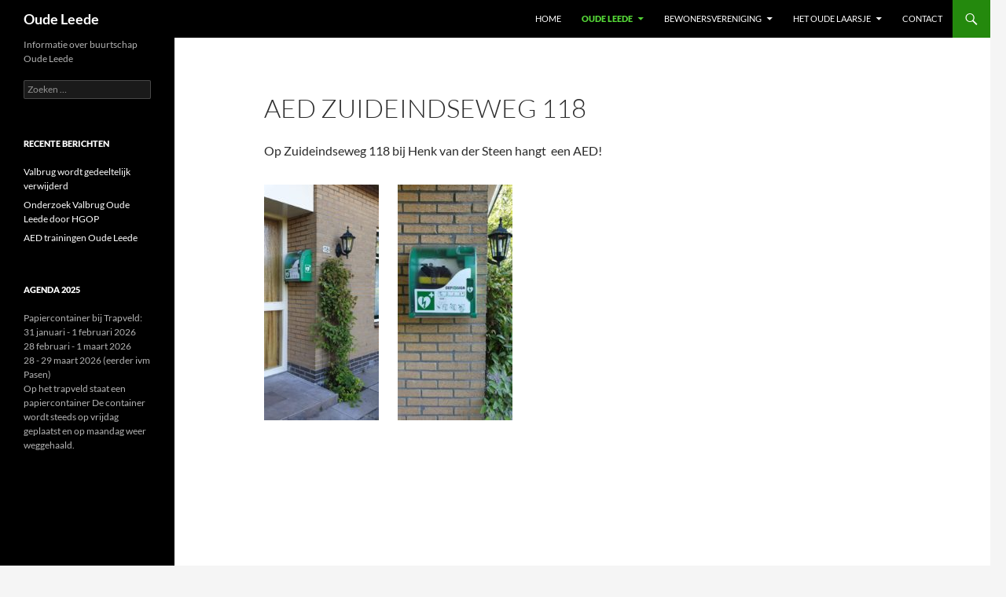

--- FILE ---
content_type: text/html; charset=UTF-8
request_url: http://oudeleede.nl/aed-zuideindseweg-118/
body_size: 10383
content:
<!DOCTYPE html>
<html lang="nl-NL">
<head>
	<meta charset="UTF-8">
	<meta name="viewport" content="width=device-width, initial-scale=1.0">
	<title>AED Zuideindseweg 118 | Oude Leede</title>
	<link rel="profile" href="https://gmpg.org/xfn/11">
	<link rel="pingback" href="http://oudeleede.nl/xmlrpc.php">
	<meta name='robots' content='max-image-preview:large' />
<link rel="alternate" type="application/rss+xml" title="Oude Leede &raquo; feed" href="http://oudeleede.nl/feed/" />
<link rel="alternate" type="application/rss+xml" title="Oude Leede &raquo; reacties feed" href="http://oudeleede.nl/comments/feed/" />
<link rel="alternate" title="oEmbed (JSON)" type="application/json+oembed" href="http://oudeleede.nl/wp-json/oembed/1.0/embed?url=http%3A%2F%2Foudeleede.nl%2Faed-zuideindseweg-118%2F" />
<link rel="alternate" title="oEmbed (XML)" type="text/xml+oembed" href="http://oudeleede.nl/wp-json/oembed/1.0/embed?url=http%3A%2F%2Foudeleede.nl%2Faed-zuideindseweg-118%2F&#038;format=xml" />
<style id='wp-img-auto-sizes-contain-inline-css'>
img:is([sizes=auto i],[sizes^="auto," i]){contain-intrinsic-size:3000px 1500px}
/*# sourceURL=wp-img-auto-sizes-contain-inline-css */
</style>
<style id='wp-emoji-styles-inline-css'>

	img.wp-smiley, img.emoji {
		display: inline !important;
		border: none !important;
		box-shadow: none !important;
		height: 1em !important;
		width: 1em !important;
		margin: 0 0.07em !important;
		vertical-align: -0.1em !important;
		background: none !important;
		padding: 0 !important;
	}
/*# sourceURL=wp-emoji-styles-inline-css */
</style>
<style id='wp-block-library-inline-css'>
:root{--wp-block-synced-color:#7a00df;--wp-block-synced-color--rgb:122,0,223;--wp-bound-block-color:var(--wp-block-synced-color);--wp-editor-canvas-background:#ddd;--wp-admin-theme-color:#007cba;--wp-admin-theme-color--rgb:0,124,186;--wp-admin-theme-color-darker-10:#006ba1;--wp-admin-theme-color-darker-10--rgb:0,107,160.5;--wp-admin-theme-color-darker-20:#005a87;--wp-admin-theme-color-darker-20--rgb:0,90,135;--wp-admin-border-width-focus:2px}@media (min-resolution:192dpi){:root{--wp-admin-border-width-focus:1.5px}}.wp-element-button{cursor:pointer}:root .has-very-light-gray-background-color{background-color:#eee}:root .has-very-dark-gray-background-color{background-color:#313131}:root .has-very-light-gray-color{color:#eee}:root .has-very-dark-gray-color{color:#313131}:root .has-vivid-green-cyan-to-vivid-cyan-blue-gradient-background{background:linear-gradient(135deg,#00d084,#0693e3)}:root .has-purple-crush-gradient-background{background:linear-gradient(135deg,#34e2e4,#4721fb 50%,#ab1dfe)}:root .has-hazy-dawn-gradient-background{background:linear-gradient(135deg,#faaca8,#dad0ec)}:root .has-subdued-olive-gradient-background{background:linear-gradient(135deg,#fafae1,#67a671)}:root .has-atomic-cream-gradient-background{background:linear-gradient(135deg,#fdd79a,#004a59)}:root .has-nightshade-gradient-background{background:linear-gradient(135deg,#330968,#31cdcf)}:root .has-midnight-gradient-background{background:linear-gradient(135deg,#020381,#2874fc)}:root{--wp--preset--font-size--normal:16px;--wp--preset--font-size--huge:42px}.has-regular-font-size{font-size:1em}.has-larger-font-size{font-size:2.625em}.has-normal-font-size{font-size:var(--wp--preset--font-size--normal)}.has-huge-font-size{font-size:var(--wp--preset--font-size--huge)}.has-text-align-center{text-align:center}.has-text-align-left{text-align:left}.has-text-align-right{text-align:right}.has-fit-text{white-space:nowrap!important}#end-resizable-editor-section{display:none}.aligncenter{clear:both}.items-justified-left{justify-content:flex-start}.items-justified-center{justify-content:center}.items-justified-right{justify-content:flex-end}.items-justified-space-between{justify-content:space-between}.screen-reader-text{border:0;clip-path:inset(50%);height:1px;margin:-1px;overflow:hidden;padding:0;position:absolute;width:1px;word-wrap:normal!important}.screen-reader-text:focus{background-color:#ddd;clip-path:none;color:#444;display:block;font-size:1em;height:auto;left:5px;line-height:normal;padding:15px 23px 14px;text-decoration:none;top:5px;width:auto;z-index:100000}html :where(.has-border-color){border-style:solid}html :where([style*=border-top-color]){border-top-style:solid}html :where([style*=border-right-color]){border-right-style:solid}html :where([style*=border-bottom-color]){border-bottom-style:solid}html :where([style*=border-left-color]){border-left-style:solid}html :where([style*=border-width]){border-style:solid}html :where([style*=border-top-width]){border-top-style:solid}html :where([style*=border-right-width]){border-right-style:solid}html :where([style*=border-bottom-width]){border-bottom-style:solid}html :where([style*=border-left-width]){border-left-style:solid}html :where(img[class*=wp-image-]){height:auto;max-width:100%}:where(figure){margin:0 0 1em}html :where(.is-position-sticky){--wp-admin--admin-bar--position-offset:var(--wp-admin--admin-bar--height,0px)}@media screen and (max-width:600px){html :where(.is-position-sticky){--wp-admin--admin-bar--position-offset:0px}}

/*# sourceURL=wp-block-library-inline-css */
</style><style id='global-styles-inline-css'>
:root{--wp--preset--aspect-ratio--square: 1;--wp--preset--aspect-ratio--4-3: 4/3;--wp--preset--aspect-ratio--3-4: 3/4;--wp--preset--aspect-ratio--3-2: 3/2;--wp--preset--aspect-ratio--2-3: 2/3;--wp--preset--aspect-ratio--16-9: 16/9;--wp--preset--aspect-ratio--9-16: 9/16;--wp--preset--color--black: #000;--wp--preset--color--cyan-bluish-gray: #abb8c3;--wp--preset--color--white: #fff;--wp--preset--color--pale-pink: #f78da7;--wp--preset--color--vivid-red: #cf2e2e;--wp--preset--color--luminous-vivid-orange: #ff6900;--wp--preset--color--luminous-vivid-amber: #fcb900;--wp--preset--color--light-green-cyan: #7bdcb5;--wp--preset--color--vivid-green-cyan: #00d084;--wp--preset--color--pale-cyan-blue: #8ed1fc;--wp--preset--color--vivid-cyan-blue: #0693e3;--wp--preset--color--vivid-purple: #9b51e0;--wp--preset--color--green: #24890d;--wp--preset--color--dark-gray: #2b2b2b;--wp--preset--color--medium-gray: #767676;--wp--preset--color--light-gray: #f5f5f5;--wp--preset--gradient--vivid-cyan-blue-to-vivid-purple: linear-gradient(135deg,rgb(6,147,227) 0%,rgb(155,81,224) 100%);--wp--preset--gradient--light-green-cyan-to-vivid-green-cyan: linear-gradient(135deg,rgb(122,220,180) 0%,rgb(0,208,130) 100%);--wp--preset--gradient--luminous-vivid-amber-to-luminous-vivid-orange: linear-gradient(135deg,rgb(252,185,0) 0%,rgb(255,105,0) 100%);--wp--preset--gradient--luminous-vivid-orange-to-vivid-red: linear-gradient(135deg,rgb(255,105,0) 0%,rgb(207,46,46) 100%);--wp--preset--gradient--very-light-gray-to-cyan-bluish-gray: linear-gradient(135deg,rgb(238,238,238) 0%,rgb(169,184,195) 100%);--wp--preset--gradient--cool-to-warm-spectrum: linear-gradient(135deg,rgb(74,234,220) 0%,rgb(151,120,209) 20%,rgb(207,42,186) 40%,rgb(238,44,130) 60%,rgb(251,105,98) 80%,rgb(254,248,76) 100%);--wp--preset--gradient--blush-light-purple: linear-gradient(135deg,rgb(255,206,236) 0%,rgb(152,150,240) 100%);--wp--preset--gradient--blush-bordeaux: linear-gradient(135deg,rgb(254,205,165) 0%,rgb(254,45,45) 50%,rgb(107,0,62) 100%);--wp--preset--gradient--luminous-dusk: linear-gradient(135deg,rgb(255,203,112) 0%,rgb(199,81,192) 50%,rgb(65,88,208) 100%);--wp--preset--gradient--pale-ocean: linear-gradient(135deg,rgb(255,245,203) 0%,rgb(182,227,212) 50%,rgb(51,167,181) 100%);--wp--preset--gradient--electric-grass: linear-gradient(135deg,rgb(202,248,128) 0%,rgb(113,206,126) 100%);--wp--preset--gradient--midnight: linear-gradient(135deg,rgb(2,3,129) 0%,rgb(40,116,252) 100%);--wp--preset--font-size--small: 13px;--wp--preset--font-size--medium: 20px;--wp--preset--font-size--large: 36px;--wp--preset--font-size--x-large: 42px;--wp--preset--spacing--20: 0.44rem;--wp--preset--spacing--30: 0.67rem;--wp--preset--spacing--40: 1rem;--wp--preset--spacing--50: 1.5rem;--wp--preset--spacing--60: 2.25rem;--wp--preset--spacing--70: 3.38rem;--wp--preset--spacing--80: 5.06rem;--wp--preset--shadow--natural: 6px 6px 9px rgba(0, 0, 0, 0.2);--wp--preset--shadow--deep: 12px 12px 50px rgba(0, 0, 0, 0.4);--wp--preset--shadow--sharp: 6px 6px 0px rgba(0, 0, 0, 0.2);--wp--preset--shadow--outlined: 6px 6px 0px -3px rgb(255, 255, 255), 6px 6px rgb(0, 0, 0);--wp--preset--shadow--crisp: 6px 6px 0px rgb(0, 0, 0);}:where(.is-layout-flex){gap: 0.5em;}:where(.is-layout-grid){gap: 0.5em;}body .is-layout-flex{display: flex;}.is-layout-flex{flex-wrap: wrap;align-items: center;}.is-layout-flex > :is(*, div){margin: 0;}body .is-layout-grid{display: grid;}.is-layout-grid > :is(*, div){margin: 0;}:where(.wp-block-columns.is-layout-flex){gap: 2em;}:where(.wp-block-columns.is-layout-grid){gap: 2em;}:where(.wp-block-post-template.is-layout-flex){gap: 1.25em;}:where(.wp-block-post-template.is-layout-grid){gap: 1.25em;}.has-black-color{color: var(--wp--preset--color--black) !important;}.has-cyan-bluish-gray-color{color: var(--wp--preset--color--cyan-bluish-gray) !important;}.has-white-color{color: var(--wp--preset--color--white) !important;}.has-pale-pink-color{color: var(--wp--preset--color--pale-pink) !important;}.has-vivid-red-color{color: var(--wp--preset--color--vivid-red) !important;}.has-luminous-vivid-orange-color{color: var(--wp--preset--color--luminous-vivid-orange) !important;}.has-luminous-vivid-amber-color{color: var(--wp--preset--color--luminous-vivid-amber) !important;}.has-light-green-cyan-color{color: var(--wp--preset--color--light-green-cyan) !important;}.has-vivid-green-cyan-color{color: var(--wp--preset--color--vivid-green-cyan) !important;}.has-pale-cyan-blue-color{color: var(--wp--preset--color--pale-cyan-blue) !important;}.has-vivid-cyan-blue-color{color: var(--wp--preset--color--vivid-cyan-blue) !important;}.has-vivid-purple-color{color: var(--wp--preset--color--vivid-purple) !important;}.has-black-background-color{background-color: var(--wp--preset--color--black) !important;}.has-cyan-bluish-gray-background-color{background-color: var(--wp--preset--color--cyan-bluish-gray) !important;}.has-white-background-color{background-color: var(--wp--preset--color--white) !important;}.has-pale-pink-background-color{background-color: var(--wp--preset--color--pale-pink) !important;}.has-vivid-red-background-color{background-color: var(--wp--preset--color--vivid-red) !important;}.has-luminous-vivid-orange-background-color{background-color: var(--wp--preset--color--luminous-vivid-orange) !important;}.has-luminous-vivid-amber-background-color{background-color: var(--wp--preset--color--luminous-vivid-amber) !important;}.has-light-green-cyan-background-color{background-color: var(--wp--preset--color--light-green-cyan) !important;}.has-vivid-green-cyan-background-color{background-color: var(--wp--preset--color--vivid-green-cyan) !important;}.has-pale-cyan-blue-background-color{background-color: var(--wp--preset--color--pale-cyan-blue) !important;}.has-vivid-cyan-blue-background-color{background-color: var(--wp--preset--color--vivid-cyan-blue) !important;}.has-vivid-purple-background-color{background-color: var(--wp--preset--color--vivid-purple) !important;}.has-black-border-color{border-color: var(--wp--preset--color--black) !important;}.has-cyan-bluish-gray-border-color{border-color: var(--wp--preset--color--cyan-bluish-gray) !important;}.has-white-border-color{border-color: var(--wp--preset--color--white) !important;}.has-pale-pink-border-color{border-color: var(--wp--preset--color--pale-pink) !important;}.has-vivid-red-border-color{border-color: var(--wp--preset--color--vivid-red) !important;}.has-luminous-vivid-orange-border-color{border-color: var(--wp--preset--color--luminous-vivid-orange) !important;}.has-luminous-vivid-amber-border-color{border-color: var(--wp--preset--color--luminous-vivid-amber) !important;}.has-light-green-cyan-border-color{border-color: var(--wp--preset--color--light-green-cyan) !important;}.has-vivid-green-cyan-border-color{border-color: var(--wp--preset--color--vivid-green-cyan) !important;}.has-pale-cyan-blue-border-color{border-color: var(--wp--preset--color--pale-cyan-blue) !important;}.has-vivid-cyan-blue-border-color{border-color: var(--wp--preset--color--vivid-cyan-blue) !important;}.has-vivid-purple-border-color{border-color: var(--wp--preset--color--vivid-purple) !important;}.has-vivid-cyan-blue-to-vivid-purple-gradient-background{background: var(--wp--preset--gradient--vivid-cyan-blue-to-vivid-purple) !important;}.has-light-green-cyan-to-vivid-green-cyan-gradient-background{background: var(--wp--preset--gradient--light-green-cyan-to-vivid-green-cyan) !important;}.has-luminous-vivid-amber-to-luminous-vivid-orange-gradient-background{background: var(--wp--preset--gradient--luminous-vivid-amber-to-luminous-vivid-orange) !important;}.has-luminous-vivid-orange-to-vivid-red-gradient-background{background: var(--wp--preset--gradient--luminous-vivid-orange-to-vivid-red) !important;}.has-very-light-gray-to-cyan-bluish-gray-gradient-background{background: var(--wp--preset--gradient--very-light-gray-to-cyan-bluish-gray) !important;}.has-cool-to-warm-spectrum-gradient-background{background: var(--wp--preset--gradient--cool-to-warm-spectrum) !important;}.has-blush-light-purple-gradient-background{background: var(--wp--preset--gradient--blush-light-purple) !important;}.has-blush-bordeaux-gradient-background{background: var(--wp--preset--gradient--blush-bordeaux) !important;}.has-luminous-dusk-gradient-background{background: var(--wp--preset--gradient--luminous-dusk) !important;}.has-pale-ocean-gradient-background{background: var(--wp--preset--gradient--pale-ocean) !important;}.has-electric-grass-gradient-background{background: var(--wp--preset--gradient--electric-grass) !important;}.has-midnight-gradient-background{background: var(--wp--preset--gradient--midnight) !important;}.has-small-font-size{font-size: var(--wp--preset--font-size--small) !important;}.has-medium-font-size{font-size: var(--wp--preset--font-size--medium) !important;}.has-large-font-size{font-size: var(--wp--preset--font-size--large) !important;}.has-x-large-font-size{font-size: var(--wp--preset--font-size--x-large) !important;}
/*# sourceURL=global-styles-inline-css */
</style>

<style id='classic-theme-styles-inline-css'>
/*! This file is auto-generated */
.wp-block-button__link{color:#fff;background-color:#32373c;border-radius:9999px;box-shadow:none;text-decoration:none;padding:calc(.667em + 2px) calc(1.333em + 2px);font-size:1.125em}.wp-block-file__button{background:#32373c;color:#fff;text-decoration:none}
/*# sourceURL=/wp-includes/css/classic-themes.min.css */
</style>
<link rel='stylesheet' id='contact-form-7-css' href='http://oudeleede.nl/wp-content/plugins/contact-form-7/includes/css/styles.css?ver=6.1.4' media='all' />
<link rel='stylesheet' id='twentyfourteen-lato-css' href='http://oudeleede.nl/wp-content/themes/twentyfourteen/fonts/font-lato.css?ver=20230328' media='all' />
<link rel='stylesheet' id='genericons-css' href='http://oudeleede.nl/wp-content/themes/twentyfourteen/genericons/genericons.css?ver=20251101' media='all' />
<link rel='stylesheet' id='twentyfourteen-style-css' href='http://oudeleede.nl/wp-content/themes/twentyfourteen/style.css?ver=20251202' media='all' />
<link rel='stylesheet' id='twentyfourteen-block-style-css' href='http://oudeleede.nl/wp-content/themes/twentyfourteen/css/blocks.css?ver=20250715' media='all' />
<script src="http://oudeleede.nl/wp-includes/js/jquery/jquery.min.js?ver=3.7.1" id="jquery-core-js"></script>
<script src="http://oudeleede.nl/wp-includes/js/jquery/jquery-migrate.min.js?ver=3.4.1" id="jquery-migrate-js"></script>
<script src="http://oudeleede.nl/wp-content/themes/twentyfourteen/js/functions.js?ver=20250729" id="twentyfourteen-script-js" defer data-wp-strategy="defer"></script>
<link rel="https://api.w.org/" href="http://oudeleede.nl/wp-json/" /><link rel="alternate" title="JSON" type="application/json" href="http://oudeleede.nl/wp-json/wp/v2/pages/1504" /><link rel="EditURI" type="application/rsd+xml" title="RSD" href="http://oudeleede.nl/xmlrpc.php?rsd" />
<meta name="generator" content="WordPress 6.9" />
<link rel="canonical" href="http://oudeleede.nl/aed-zuideindseweg-118/" />
<link rel='shortlink' href='http://oudeleede.nl/?p=1504' />
<!-- Analytics by WP Statistics - https://wp-statistics.com -->
</head>

<body class="wp-singular page-template-default page page-id-1504 wp-embed-responsive wp-theme-twentyfourteen masthead-fixed singular">
<a class="screen-reader-text skip-link" href="#content">
	Ga naar de inhoud</a>
<div id="page" class="hfeed site">
		
	<header id="masthead" class="site-header">
		<div class="header-main">
							<h1 class="site-title"><a href="http://oudeleede.nl/" rel="home" >Oude Leede</a></h1>
			
			<div class="search-toggle">
				<a href="#search-container" class="screen-reader-text" aria-expanded="false" aria-controls="search-container">
					Zoeken				</a>
			</div>

			<nav id="primary-navigation" class="site-navigation primary-navigation">
				<button class="menu-toggle">Primair menu</button>
				<div class="menu-menu-1-container"><ul id="primary-menu" class="nav-menu"><li id="menu-item-49" class="menu-item menu-item-type-custom menu-item-object-custom menu-item-home menu-item-49"><a href="http://oudeleede.nl/">Home</a></li>
<li id="menu-item-58" class="menu-item menu-item-type-post_type menu-item-object-page current-menu-ancestor current_page_ancestor menu-item-has-children menu-item-58"><a href="http://oudeleede.nl/oude-leede/">Oude Leede</a>
<ul class="sub-menu">
	<li id="menu-item-999" class="menu-item menu-item-type-post_type menu-item-object-page menu-item-999"><a href="http://oudeleede.nl/algemene-informatie-oude-leede/">Algemene informatie Oude Leede</a></li>
	<li id="menu-item-83" class="menu-item menu-item-type-post_type menu-item-object-page current-menu-ancestor current-menu-parent current_page_parent current_page_ancestor menu-item-has-children menu-item-83"><a href="http://oudeleede.nl/aed-bijeenkomsten/">AED locaties Oude Leede</a>
	<ul class="sub-menu">
		<li id="menu-item-1617" class="menu-item menu-item-type-post_type menu-item-object-page menu-item-1617"><a href="http://oudeleede.nl/aed-gebruik-tijdens-corona-virus/">AED gebruik tijdens Corona-Virus</a></li>
		<li id="menu-item-1039" class="menu-item menu-item-type-post_type menu-item-object-page menu-item-1039"><a href="http://oudeleede.nl/aed-trainingen/">AED trainingen</a></li>
		<li id="menu-item-308" class="menu-item menu-item-type-post_type menu-item-object-page menu-item-308"><a href="http://oudeleede.nl/aed-bij-het-oude-laarsje/">AED bij Het Oude Laarsje</a></li>
		<li id="menu-item-301" class="menu-item menu-item-type-post_type menu-item-object-page menu-item-301"><a href="http://oudeleede.nl/aed-bij-buiten-gewoon/">AED bij BuitenGewoon</a></li>
		<li id="menu-item-1508" class="menu-item menu-item-type-post_type menu-item-object-page current-menu-item page_item page-item-1504 current_page_item menu-item-1508"><a href="http://oudeleede.nl/aed-zuideindseweg-118/" aria-current="page">AED Zuideindseweg 118</a></li>
		<li id="menu-item-1519" class="menu-item menu-item-type-post_type menu-item-object-page menu-item-1519"><a href="http://oudeleede.nl/aed-oude-leedeweg-15/">AED Oude Leedeweg 15</a></li>
		<li id="menu-item-1518" class="menu-item menu-item-type-post_type menu-item-object-page menu-item-1518"><a href="http://oudeleede.nl/aed-hoeve-onderweg-nr-14/">AED bij Hoeve Onderweg, nr 14</a></li>
	</ul>
</li>
	<li id="menu-item-679" class="menu-item menu-item-type-post_type menu-item-object-page menu-item-679"><a href="http://oudeleede.nl/buurtfeest-oude-leede/">Buurtfeest Oude Leede</a></li>
	<li id="menu-item-395" class="menu-item menu-item-type-post_type menu-item-object-page menu-item-has-children menu-item-395"><a href="http://oudeleede.nl/informatieborden/">Informatieborden</a>
	<ul class="sub-menu">
		<li id="menu-item-394" class="menu-item menu-item-type-post_type menu-item-object-page menu-item-394"><a href="http://oudeleede.nl/ruyven/">Ruyven</a></li>
		<li id="menu-item-393" class="menu-item menu-item-type-post_type menu-item-object-page menu-item-393"><a href="http://oudeleede.nl/ackerdijkse-polder/">Ackerdijkse polder</a></li>
		<li id="menu-item-392" class="menu-item menu-item-type-post_type menu-item-object-page menu-item-392"><a href="http://oudeleede.nl/schoolgebouwen/">Schoolgebouwen</a></li>
		<li id="menu-item-391" class="menu-item menu-item-type-post_type menu-item-object-page menu-item-391"><a href="http://oudeleede.nl/zuidpolder-van-delfgauw/">Zuidpolder van Delfgauw</a></li>
		<li id="menu-item-390" class="menu-item menu-item-type-post_type menu-item-object-page menu-item-390"><a href="http://oudeleede.nl/bergboezempolder-berkel/">Bergboezempolder Berkel</a></li>
		<li id="menu-item-389" class="menu-item menu-item-type-post_type menu-item-object-page menu-item-389"><a href="http://oudeleede.nl/totstandkoming-borden/">Totstandkoming borden</a></li>
	</ul>
</li>
	<li id="menu-item-906" class="menu-item menu-item-type-post_type menu-item-object-page menu-item-has-children menu-item-906"><a href="http://oudeleede.nl/liedjes-oude-leede/">Liedjes Ouwe Lee</a>
	<ul class="sub-menu">
		<li id="menu-item-964" class="menu-item menu-item-type-post_type menu-item-object-page menu-item-964"><a href="http://oudeleede.nl/het-groene-gras-green-grass-of-home/">Het groene gras  (Green grass of home)</a></li>
		<li id="menu-item-974" class="menu-item menu-item-type-post_type menu-item-object-page menu-item-974"><a href="http://oudeleede.nl/het-milieuzonelied-aan-de-oever-van-de-rotte/">Het Milieuzonelied (Aan de oever van de Rotte)</a></li>
		<li id="menu-item-921" class="menu-item menu-item-type-post_type menu-item-object-page menu-item-921"><a href="http://oudeleede.nl/kerst-in-de-ouwe-lee-jingle-bells/">Kerst in de Ouwe Lee (Jingle bells)</a></li>
		<li id="menu-item-987" class="menu-item menu-item-type-post_type menu-item-object-page menu-item-987"><a href="http://oudeleede.nl/ode-aan-de-oude-leede-tuinpad-van-mijn-vader/">Ode aan de Oude Leede  (Tuinpad van mijn vader )</a></li>
		<li id="menu-item-916" class="menu-item menu-item-type-post_type menu-item-object-page menu-item-916"><a href="http://oudeleede.nl/o-ouwe-lee-o-o-den-haag/">O Ouwe Lee  (O, O, Den Haag)</a></li>
		<li id="menu-item-971" class="menu-item menu-item-type-post_type menu-item-object-page menu-item-971"><a href="http://oudeleede.nl/praat-ouwe-leeds/">Praat Ouwe Leeds</a></li>
	</ul>
</li>
	<li id="menu-item-78" class="menu-item menu-item-type-post_type menu-item-object-page menu-item-78"><a href="http://oudeleede.nl/oranjecomite/">Oranje Comité  </a></li>
	<li id="menu-item-1216" class="menu-item menu-item-type-post_type menu-item-object-page menu-item-1216"><a href="http://oudeleede.nl/outdoor-bootcamp-bij-t-oude-laarsje/">Outdoor Bootcamp bij ’t Oude Laarsje</a></li>
	<li id="menu-item-181" class="menu-item menu-item-type-post_type menu-item-object-page menu-item-181"><a href="http://oudeleede.nl/papiercontainer/">Trapveld</a></li>
	<li id="menu-item-640" class="menu-item menu-item-type-post_type menu-item-object-page menu-item-640"><a href="http://oudeleede.nl/rustpunt-oude-leede/">Rustpunt Oude Leede</a></li>
	<li id="menu-item-1645" class="menu-item menu-item-type-post_type menu-item-object-page menu-item-1645"><a href="http://oudeleede.nl/textielcontainer/">Textielcontainer</a></li>
	<li id="menu-item-149" class="menu-item menu-item-type-post_type menu-item-object-page menu-item-has-children menu-item-149"><a href="http://oudeleede.nl/waarschuwingssysteem/">Waarschuwingssysteem (WOL)</a>
	<ul class="sub-menu">
		<li id="menu-item-1286" class="menu-item menu-item-type-post_type menu-item-object-page menu-item-1286"><a href="http://oudeleede.nl/voorkomen-inbraak-in-uw-woning/">Voorkomen inbraak in uw woning</a></li>
	</ul>
</li>
</ul>
</li>
<li id="menu-item-52" class="menu-item menu-item-type-post_type menu-item-object-page menu-item-has-children menu-item-52"><a href="http://oudeleede.nl/bewonersvereniging/">Bewonersvereniging</a>
<ul class="sub-menu">
	<li id="menu-item-50" class="menu-item menu-item-type-post_type menu-item-object-page menu-item-50"><a href="http://oudeleede.nl/algemeen/">Algemeen</a></li>
	<li id="menu-item-2312" class="menu-item menu-item-type-post_type menu-item-object-page menu-item-2312"><a href="http://oudeleede.nl/welkom-in-oude-leede/">Welkom in Oude Leede</a></li>
	<li id="menu-item-51" class="menu-item menu-item-type-post_type menu-item-object-page menu-item-51"><a href="http://oudeleede.nl/bestuur/">Bestuur</a></li>
	<li id="menu-item-155" class="menu-item menu-item-type-post_type menu-item-object-page menu-item-155"><a href="http://oudeleede.nl/contributie/">Contributie</a></li>
	<li id="menu-item-1056" class="menu-item menu-item-type-post_type menu-item-object-page menu-item-has-children menu-item-1056"><a href="http://oudeleede.nl/lidmaatschap/">Inschrijven Lidmaatschap</a>
	<ul class="sub-menu">
		<li id="menu-item-1066" class="menu-item menu-item-type-post_type menu-item-object-page menu-item-1066"><a href="http://oudeleede.nl/wijziging-gegevens/">Wijziging gegevens</a></li>
	</ul>
</li>
	<li id="menu-item-2043" class="menu-item menu-item-type-post_type menu-item-object-page menu-item-has-children menu-item-2043"><a href="http://oudeleede.nl/notulen-bol-bijeenkomsten/">Notulen BOL-bijeenkomsten</a>
	<ul class="sub-menu">
		<li id="menu-item-2133" class="menu-item menu-item-type-post_type menu-item-object-page menu-item-2133"><a href="http://oudeleede.nl/notulen-voorjaarsbijeenkomst-woensdag-9-april-2025/">Notulen voorjaarsbijeenkomst woensdag 9 april 2025</a></li>
		<li id="menu-item-2047" class="menu-item menu-item-type-post_type menu-item-object-page menu-item-2047"><a href="http://oudeleede.nl/notulen-najaarsbijeenkomst-woensdag-6-november-2024/">Notulen najaarsbijeenkomst woensdag 6 november 2024</a></li>
	</ul>
</li>
	<li id="menu-item-2072" class="menu-item menu-item-type-post_type menu-item-object-page menu-item-has-children menu-item-2072"><a href="http://oudeleede.nl/nieuwsbrieven-bol/">Nieuwsbrieven BOL</a>
	<ul class="sub-menu">
		<li id="menu-item-2240" class="menu-item menu-item-type-post_type menu-item-object-page menu-item-2240"><a href="http://oudeleede.nl/nieuwsbrief-mei-2025/">Nieuwsbrief mei 2025</a></li>
		<li id="menu-item-2245" class="menu-item menu-item-type-post_type menu-item-object-page menu-item-2245"><a href="http://oudeleede.nl/nieuwsbrief-februari-2025/">Nieuwsbrief februari 2025</a></li>
		<li id="menu-item-2085" class="menu-item menu-item-type-post_type menu-item-object-page menu-item-2085"><a href="http://oudeleede.nl/nieuwsbrief-november-2024/">Nieuwsbrief november 2024</a></li>
	</ul>
</li>
	<li id="menu-item-845" class="menu-item menu-item-type-post_type menu-item-object-page menu-item-845"><a href="http://oudeleede.nl/privacyverklaring/">Privacyverklaring</a></li>
	<li id="menu-item-59" class="menu-item menu-item-type-post_type menu-item-object-page menu-item-59"><a href="http://oudeleede.nl/statuten/">Statuten</a></li>
	<li id="menu-item-1747" class="menu-item menu-item-type-post_type menu-item-object-page menu-item-1747"><a href="http://oudeleede.nl/huishoudelijk-reglement/">Huishoudelijk reglement d.d. maart 2025</a></li>
</ul>
</li>
<li id="menu-item-54" class="menu-item menu-item-type-post_type menu-item-object-page menu-item-has-children menu-item-54"><a href="http://oudeleede.nl/het-oude-laarsje/">Het Oude Laarsje</a>
<ul class="sub-menu">
	<li id="menu-item-357" class="menu-item menu-item-type-post_type menu-item-object-page menu-item-357"><a href="http://oudeleede.nl/algemeen-2/">Buurthuis Het Oude Laarsje</a></li>
	<li id="menu-item-93" class="menu-item menu-item-type-post_type menu-item-object-page menu-item-93"><a href="http://oudeleede.nl/contact-buurthuis/">Contact Buurthuis</a></li>
	<li id="menu-item-95" class="menu-item menu-item-type-post_type menu-item-object-page menu-item-95"><a href="http://oudeleede.nl/feestjes/">Feestjes</a></li>
	<li id="menu-item-81" class="menu-item menu-item-type-post_type menu-item-object-page menu-item-81"><a href="http://oudeleede.nl/bol-bijeenkomsten/">BOL-bijeenkomsten</a></li>
	<li id="menu-item-79" class="menu-item menu-item-type-post_type menu-item-object-page menu-item-79"><a href="http://oudeleede.nl/informatiebijeenkomsten/">Informatiebijeenkomsten</a></li>
	<li id="menu-item-80" class="menu-item menu-item-type-post_type menu-item-object-page menu-item-80"><a href="http://oudeleede.nl/stemlokaal/">Stemlokaal</a></li>
	<li id="menu-item-94" class="menu-item menu-item-type-post_type menu-item-object-page menu-item-94"><a href="http://oudeleede.nl/gebruik-buurthuis/">Minibieb</a></li>
	<li id="menu-item-85" class="menu-item menu-item-type-post_type menu-item-object-page menu-item-85"><a href="http://oudeleede.nl/klaverjassen/">Klaverjassen</a></li>
	<li id="menu-item-86" class="menu-item menu-item-type-post_type menu-item-object-page menu-item-86"><a href="http://oudeleede.nl/kidsclub/">Kidsclub</a></li>
	<li id="menu-item-439" class="menu-item menu-item-type-post_type menu-item-object-page menu-item-439"><a href="http://oudeleede.nl/teenage-club/">Teenage club</a></li>
	<li id="menu-item-1592" class="menu-item menu-item-type-post_type menu-item-object-page menu-item-1592"><a href="http://oudeleede.nl/mantra-zingen/">Mantra zingen</a></li>
</ul>
</li>
<li id="menu-item-53" class="menu-item menu-item-type-post_type menu-item-object-page menu-item-53"><a href="http://oudeleede.nl/contact/">Contact</a></li>
</ul></div>			</nav>
		</div>

		<div id="search-container" class="search-box-wrapper hide">
			<div class="search-box">
				<form role="search" method="get" class="search-form" action="http://oudeleede.nl/">
				<label>
					<span class="screen-reader-text">Zoeken naar:</span>
					<input type="search" class="search-field" placeholder="Zoeken &hellip;" value="" name="s" />
				</label>
				<input type="submit" class="search-submit" value="Zoeken" />
			</form>			</div>
		</div>
	</header><!-- #masthead -->

	<div id="main" class="site-main">

<div id="main-content" class="main-content">

	<div id="primary" class="content-area">
		<div id="content" class="site-content" role="main">

			
<article id="post-1504" class="post-1504 page type-page status-publish hentry">
	<header class="entry-header"><h1 class="entry-title">AED Zuideindseweg 118</h1></header><!-- .entry-header -->
	<div class="entry-content">
		<p>Op Zuideindseweg 118 bij Henk van der Steen hangt  een AED!</p>
<p><img decoding="async" class="alignleft size-medium wp-image-1506" src="http://oudeleede.nl/wp-content/uploads/2020/01/f7bc4f56-649f-4bd3-81e8-6f782d8172da-146x300.jpg" alt="" width="146" height="300" srcset="http://oudeleede.nl/wp-content/uploads/2020/01/f7bc4f56-649f-4bd3-81e8-6f782d8172da-146x300.jpg 146w, http://oudeleede.nl/wp-content/uploads/2020/01/f7bc4f56-649f-4bd3-81e8-6f782d8172da-497x1024.jpg 497w, http://oudeleede.nl/wp-content/uploads/2020/01/f7bc4f56-649f-4bd3-81e8-6f782d8172da-768x1581.jpg 768w, http://oudeleede.nl/wp-content/uploads/2020/01/f7bc4f56-649f-4bd3-81e8-6f782d8172da-746x1536.jpg 746w, http://oudeleede.nl/wp-content/uploads/2020/01/f7bc4f56-649f-4bd3-81e8-6f782d8172da.jpg 777w" sizes="(max-width: 146px) 100vw, 146px" /><img decoding="async" class="alignleft size-medium wp-image-1505" src="http://oudeleede.nl/wp-content/uploads/2020/01/e39e5ec3-3cf2-42c0-b94d-7cb9c2bda53d-146x300.jpg" alt="" width="146" height="300" srcset="http://oudeleede.nl/wp-content/uploads/2020/01/e39e5ec3-3cf2-42c0-b94d-7cb9c2bda53d-146x300.jpg 146w, http://oudeleede.nl/wp-content/uploads/2020/01/e39e5ec3-3cf2-42c0-b94d-7cb9c2bda53d-497x1024.jpg 497w, http://oudeleede.nl/wp-content/uploads/2020/01/e39e5ec3-3cf2-42c0-b94d-7cb9c2bda53d-768x1581.jpg 768w, http://oudeleede.nl/wp-content/uploads/2020/01/e39e5ec3-3cf2-42c0-b94d-7cb9c2bda53d-746x1536.jpg 746w, http://oudeleede.nl/wp-content/uploads/2020/01/e39e5ec3-3cf2-42c0-b94d-7cb9c2bda53d.jpg 777w" sizes="(max-width: 146px) 100vw, 146px" /></p>
	</div><!-- .entry-content -->
</article><!-- #post-1504 -->

		</div><!-- #content -->
	</div><!-- #primary -->
	<div id="content-sidebar" class="content-sidebar widget-area" role="complementary">
	<aside id="sow-editor-4" class="widget widget_sow-editor"><div
			
			class="so-widget-sow-editor so-widget-sow-editor-base"
			
		>
<div class="siteorigin-widget-tinymce textwidget">
	</div>
</div></aside></div><!-- #content-sidebar -->
</div><!-- #main-content -->

<div id="secondary">
		<h2 class="site-description">Informatie over buurtschap Oude Leede</h2>
	
	
		<div id="primary-sidebar" class="primary-sidebar widget-area" role="complementary">
		<aside id="search-2" class="widget widget_search"><form role="search" method="get" class="search-form" action="http://oudeleede.nl/">
				<label>
					<span class="screen-reader-text">Zoeken naar:</span>
					<input type="search" class="search-field" placeholder="Zoeken &hellip;" value="" name="s" />
				</label>
				<input type="submit" class="search-submit" value="Zoeken" />
			</form></aside>
		<aside id="recent-posts-2" class="widget widget_recent_entries">
		<h1 class="widget-title">Recente berichten</h1><nav aria-label="Recente berichten">
		<ul>
											<li>
					<a href="http://oudeleede.nl/valbrug-wordt-gedeeltelijk-verwijderd/">Valbrug wordt gedeeltelijk verwijderd</a>
									</li>
											<li>
					<a href="http://oudeleede.nl/onderzoek-valbrug-oude-leede-door-hgop/">Onderzoek Valbrug Oude Leede door HGOP</a>
									</li>
											<li>
					<a href="http://oudeleede.nl/aed-trainingen-oude-leede/">AED trainingen Oude Leede</a>
									</li>
					</ul>

		</nav></aside><aside id="sow-editor-2" class="widget widget_sow-editor"><div
			
			class="so-widget-sow-editor so-widget-sow-editor-base"
			
		><h1 class="widget-title">Agenda 2025</h1>
<div class="siteorigin-widget-tinymce textwidget">
	<ul>
<li>Papiercontainer bij Trapveld:<br />
31 januari - 1 februari 2026<br />
28 februari - 1 maart 2026<br />
28 - 29 maart 2026 (eerder ivm Pasen)
<p>Op het trapveld staat een papiercontainer De container wordt steeds op vrijdag geplaatst en op maandag weer weggehaald.</p>
</li>
</ul>
</div>
</div></aside>	</div><!-- #primary-sidebar -->
	</div><!-- #secondary -->

		</div><!-- #main -->

		<footer id="colophon" class="site-footer">

			
			<div class="site-info">
												<a href="https://wordpress.org/" class="imprint">
					Ondersteund door WordPress				</a>
			</div><!-- .site-info -->
		</footer><!-- #colophon -->
	</div><!-- #page -->

	<script type="speculationrules">
{"prefetch":[{"source":"document","where":{"and":[{"href_matches":"/*"},{"not":{"href_matches":["/wp-*.php","/wp-admin/*","/wp-content/uploads/*","/wp-content/*","/wp-content/plugins/*","/wp-content/themes/twentyfourteen/*","/*\\?(.+)"]}},{"not":{"selector_matches":"a[rel~=\"nofollow\"]"}},{"not":{"selector_matches":".no-prefetch, .no-prefetch a"}}]},"eagerness":"conservative"}]}
</script>
<script src="http://oudeleede.nl/wp-includes/js/dist/hooks.min.js?ver=dd5603f07f9220ed27f1" id="wp-hooks-js"></script>
<script src="http://oudeleede.nl/wp-includes/js/dist/i18n.min.js?ver=c26c3dc7bed366793375" id="wp-i18n-js"></script>
<script id="wp-i18n-js-after">
wp.i18n.setLocaleData( { 'text direction\u0004ltr': [ 'ltr' ] } );
//# sourceURL=wp-i18n-js-after
</script>
<script src="http://oudeleede.nl/wp-content/plugins/contact-form-7/includes/swv/js/index.js?ver=6.1.4" id="swv-js"></script>
<script id="contact-form-7-js-translations">
( function( domain, translations ) {
	var localeData = translations.locale_data[ domain ] || translations.locale_data.messages;
	localeData[""].domain = domain;
	wp.i18n.setLocaleData( localeData, domain );
} )( "contact-form-7", {"translation-revision-date":"2025-11-30 09:13:36+0000","generator":"GlotPress\/4.0.3","domain":"messages","locale_data":{"messages":{"":{"domain":"messages","plural-forms":"nplurals=2; plural=n != 1;","lang":"nl"},"This contact form is placed in the wrong place.":["Dit contactformulier staat op de verkeerde plek."],"Error:":["Fout:"]}},"comment":{"reference":"includes\/js\/index.js"}} );
//# sourceURL=contact-form-7-js-translations
</script>
<script id="contact-form-7-js-before">
var wpcf7 = {
    "api": {
        "root": "http:\/\/oudeleede.nl\/wp-json\/",
        "namespace": "contact-form-7\/v1"
    }
};
//# sourceURL=contact-form-7-js-before
</script>
<script src="http://oudeleede.nl/wp-content/plugins/contact-form-7/includes/js/index.js?ver=6.1.4" id="contact-form-7-js"></script>
<script id="wp-statistics-tracker-js-extra">
var WP_Statistics_Tracker_Object = {"requestUrl":"http://oudeleede.nl/wp-json/wp-statistics/v2","ajaxUrl":"http://oudeleede.nl/wp-admin/admin-ajax.php","hitParams":{"wp_statistics_hit":1,"source_type":"page","source_id":1504,"search_query":"","signature":"ccfa308ef5e98d0aecb963d2820faee3","endpoint":"hit"},"option":{"dntEnabled":"","bypassAdBlockers":"","consentIntegration":{"name":null,"status":[]},"isPreview":false,"userOnline":false,"trackAnonymously":false,"isWpConsentApiActive":false,"consentLevel":"disabled"},"isLegacyEventLoaded":"","customEventAjaxUrl":"http://oudeleede.nl/wp-admin/admin-ajax.php?action=wp_statistics_custom_event&nonce=01740f0f72","onlineParams":{"wp_statistics_hit":1,"source_type":"page","source_id":1504,"search_query":"","signature":"ccfa308ef5e98d0aecb963d2820faee3","action":"wp_statistics_online_check"},"jsCheckTime":"60000"};
//# sourceURL=wp-statistics-tracker-js-extra
</script>
<script src="http://oudeleede.nl/wp-content/plugins/wp-statistics/assets/js/tracker.js?ver=14.16" id="wp-statistics-tracker-js"></script>
<script id="wp-emoji-settings" type="application/json">
{"baseUrl":"https://s.w.org/images/core/emoji/17.0.2/72x72/","ext":".png","svgUrl":"https://s.w.org/images/core/emoji/17.0.2/svg/","svgExt":".svg","source":{"concatemoji":"http://oudeleede.nl/wp-includes/js/wp-emoji-release.min.js?ver=6.9"}}
</script>
<script type="module">
/*! This file is auto-generated */
const a=JSON.parse(document.getElementById("wp-emoji-settings").textContent),o=(window._wpemojiSettings=a,"wpEmojiSettingsSupports"),s=["flag","emoji"];function i(e){try{var t={supportTests:e,timestamp:(new Date).valueOf()};sessionStorage.setItem(o,JSON.stringify(t))}catch(e){}}function c(e,t,n){e.clearRect(0,0,e.canvas.width,e.canvas.height),e.fillText(t,0,0);t=new Uint32Array(e.getImageData(0,0,e.canvas.width,e.canvas.height).data);e.clearRect(0,0,e.canvas.width,e.canvas.height),e.fillText(n,0,0);const a=new Uint32Array(e.getImageData(0,0,e.canvas.width,e.canvas.height).data);return t.every((e,t)=>e===a[t])}function p(e,t){e.clearRect(0,0,e.canvas.width,e.canvas.height),e.fillText(t,0,0);var n=e.getImageData(16,16,1,1);for(let e=0;e<n.data.length;e++)if(0!==n.data[e])return!1;return!0}function u(e,t,n,a){switch(t){case"flag":return n(e,"\ud83c\udff3\ufe0f\u200d\u26a7\ufe0f","\ud83c\udff3\ufe0f\u200b\u26a7\ufe0f")?!1:!n(e,"\ud83c\udde8\ud83c\uddf6","\ud83c\udde8\u200b\ud83c\uddf6")&&!n(e,"\ud83c\udff4\udb40\udc67\udb40\udc62\udb40\udc65\udb40\udc6e\udb40\udc67\udb40\udc7f","\ud83c\udff4\u200b\udb40\udc67\u200b\udb40\udc62\u200b\udb40\udc65\u200b\udb40\udc6e\u200b\udb40\udc67\u200b\udb40\udc7f");case"emoji":return!a(e,"\ud83e\u1fac8")}return!1}function f(e,t,n,a){let r;const o=(r="undefined"!=typeof WorkerGlobalScope&&self instanceof WorkerGlobalScope?new OffscreenCanvas(300,150):document.createElement("canvas")).getContext("2d",{willReadFrequently:!0}),s=(o.textBaseline="top",o.font="600 32px Arial",{});return e.forEach(e=>{s[e]=t(o,e,n,a)}),s}function r(e){var t=document.createElement("script");t.src=e,t.defer=!0,document.head.appendChild(t)}a.supports={everything:!0,everythingExceptFlag:!0},new Promise(t=>{let n=function(){try{var e=JSON.parse(sessionStorage.getItem(o));if("object"==typeof e&&"number"==typeof e.timestamp&&(new Date).valueOf()<e.timestamp+604800&&"object"==typeof e.supportTests)return e.supportTests}catch(e){}return null}();if(!n){if("undefined"!=typeof Worker&&"undefined"!=typeof OffscreenCanvas&&"undefined"!=typeof URL&&URL.createObjectURL&&"undefined"!=typeof Blob)try{var e="postMessage("+f.toString()+"("+[JSON.stringify(s),u.toString(),c.toString(),p.toString()].join(",")+"));",a=new Blob([e],{type:"text/javascript"});const r=new Worker(URL.createObjectURL(a),{name:"wpTestEmojiSupports"});return void(r.onmessage=e=>{i(n=e.data),r.terminate(),t(n)})}catch(e){}i(n=f(s,u,c,p))}t(n)}).then(e=>{for(const n in e)a.supports[n]=e[n],a.supports.everything=a.supports.everything&&a.supports[n],"flag"!==n&&(a.supports.everythingExceptFlag=a.supports.everythingExceptFlag&&a.supports[n]);var t;a.supports.everythingExceptFlag=a.supports.everythingExceptFlag&&!a.supports.flag,a.supports.everything||((t=a.source||{}).concatemoji?r(t.concatemoji):t.wpemoji&&t.twemoji&&(r(t.twemoji),r(t.wpemoji)))});
//# sourceURL=http://oudeleede.nl/wp-includes/js/wp-emoji-loader.min.js
</script>
        <script type="text/javascript">
            function AI_responsive_widget() {
                jQuery('object.StefanoAI-youtube-responsive').each(function () {
                    jQuery(this).parent('.fluid-width-video-wrapper').removeClass('fluid-width-video-wrapper').removeAttr('style').css('width', '100%').css('display', 'block');
                    jQuery(this).children('.fluid-width-video-wrapper').removeClass('fluid-width-video-wrapper').removeAttr('style').css('width', '100%').css('display', 'block');
                    var width = jQuery(this).parent().innerWidth();
                    var maxwidth = jQuery(this).css('max-width').replace(/px/, '');
                    var pl = parseInt(jQuery(this).parent().css('padding-left').replace(/px/, ''));
                    var pr = parseInt(jQuery(this).parent().css('padding-right').replace(/px/, ''));
                    width = width - pl - pr;
                    if (maxwidth < width) {
                        width = maxwidth;
                    }
                    var ratio = jQuery(this).attr('data-ratio');
                    if (typeof ratio == 'undefined') {
                        ratio = 16 / 9;
                    }
                    jQuery(this).css('width', width + "px");
                    jQuery(this).css('height', width / ratio + "px");
                    jQuery(this).find('iframe').css('width', width + "px");
                    jQuery(this).find('iframe').css('height', width / ratio + "px");
                });
            }
            if (typeof jQuery !== 'undefined') {
                jQuery(document).ready(function () {
                    setTimeout(function () {
                        jQuery("div[data-iframe='StefanoAI-youtube-widget-responsive']").each(function () {
                            var iframe = jQuery("<iframe></iframe>");
                            jQuery.each(this.attributes, function () {
                                if (this.name == 'data-iframe' || this.name == 'data-')
                                    return;
                                iframe.attr(this.name.replace(/^data-/, ''), this.value);
                            });
                            jQuery(iframe).insertAfter(jQuery(this));
                            jQuery(this).remove();
                        });
                                        AI_responsive_widget();
                    }, 50);
                });
                jQuery(window).resize(function () {
                    AI_responsive_widget();
                });
            }
                </script>
        </body>
</html>
